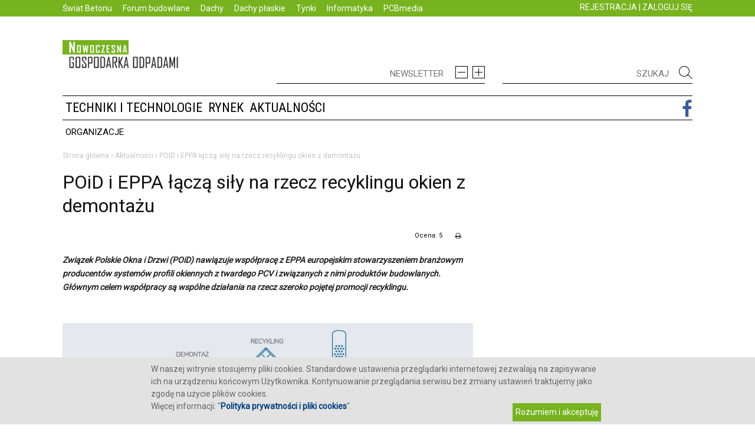

--- FILE ---
content_type: text/html; charset=utf-8
request_url: http://e-gospodarkaodpadami.pl/aktualnosci/poid-i-eppa-lacza-sily-na-rzecz-recyklingu-okien-z-demontazu
body_size: 15073
content:
<!DOCTYPE html>
<!--[if IE 8]>    <html class="ie8" lang="pl"> <![endif]-->
<!--[if IE 9]>    <html class="ie9" lang="pl"> <![endif]-->
<!--[if gt IE 8]><!-->
<html class=" td-md-is-firefox js_active  vc_desktop  vc_transform " prefix="og: http://ogp.me/ns#" lang="pl-PL">
    <!--<![endif]-->
    <head>
        <title>NOWOCZESNA GOSPODARKA ODPADAMI - gromadzenie, przetwarzanie i utylizacja odpadów, sprzęt i maszyny gospodarki komunalnej, składowiska odpadów</title>
        <base href="http://e-gospodarkaodpadami.pl/">
        <meta charset="UTF-8">
        

        <meta http-equiv="Content-Type" content="text/html; charset=UTF-8">
        <meta name="viewport" content="width=device-width, initial-scale=1.0">
        <meta name="description" content="E-gospodarkaodpadami.pl - maszyny, sprzęt, śmieciarki, kubły na śmieci, składowiska odpadów, wysypiska śmieci, normy i przepisy">
        <meta name="keywords" content="śmieci, odpady, gospodarka komunalna, śmieciarki, kubły na śmieci, ustawa śmieciowa">
        <link rel="canonical" href="http://e-gospodarkaodpadami.pl/">
        <link rel="stylesheet" id="bbp-default-css" href="css/bbpress.css" type="text/css" media="screen">
        <link rel="stylesheet" id="js_composer_front-css" href="css/js_composer.css" type="text/css" media="all">
        <link rel="stylesheet" id="google_font_open_sans-css" href="css/css.css" type="text/css" media="all">
        <link rel="stylesheet" id="td-theme-css" href="css/style.css" type="text/css" media="all">
        <link rel="stylesheet" id="td-theme-css" href="css/ntln.css" type="text/css" media="all">
<!--        <link rel="stylesheet" id="td-theme-css" href="css/weather-icons.min.css" type="text/css" media="all">
        <link rel="stylesheet" id="td-theme-css" href="css/weather-icons-wind.min.css" type="text/css" media="all">

-->
                <link href="https://fonts.googleapis.com/css?family=Roboto" rel="stylesheet">
        <link href="https://fonts.googleapis.com/css?family=Roboto+Condensed" rel="stylesheet">
        
        <style>
            body{
                font-family: 'Roboto', sans-serif;
            }

            .robotoC *{
                font-family: 'Roboto Condensed', sans-serif !important;
            }
        </style>
        
                <link rel="shortlink" href="http://e-gospodarkaodpadami.pl/">
                        <meta property="og:image" content="http://e-gospodarkaodpadami.pl/imgs_upload2/aktualnosci/9wrzesien2021/EPPA.jpeg" />
        <meta property="og:url" content="http://e-gospodarkaodpadami.pl/aktualnosci/poid-i-eppa-lacza-sily-na-rzecz-recyklingu-okien-z-demontazu" />
        <meta property="og:type" content="website" />
        <meta property="og:title" content="POiD i EPPA łączą siły na rzecz recyklingu okien z demontażu" />
        <meta property="og:description" content="Związek Polskie Okna i Drzwi (POiD) nawiązuje wsp&oacute;łpracę z EPPA europejskim stowarzyszeniem branżowym producent&oacute;w system&oacute;w profili okiennych z twardego PCV i związanych z nimi produkt&oacute;w budowlanych. Gł&oacute;wnym celem wsp&oacute;łpracy są wsp&oacute;lne działania na rzecz szeroko pojętej promocji recyklingu.

&nbsp;
" />

        <!--[if lt IE 9]><script src="http://html5shim.googlecode.com/svn/trunk/html5.js"></script><![endif]-->                
        <script>
            var td_is_safari = false;
                    var td_is_ios = false;
                    var td_is_windows_phone = false;
                    var ua = navigator.userAgent.toLowerCase();
                    var td_is_android = ua.indexOf('android') > - 1;
                    if (ua.indexOf('safari') != - 1){
            if (ua.indexOf('chrome') > - 1){
            } else{
            td_is_safari = true;
            }
            }
            if (navigator.userAgent.match(/(iPhone|iPod|iPad)/i)) {
            td_is_ios = true;
            }
            if (navigator.userAgent.match(/Windows Phone/i)) {
            td_is_windows_phone = true;
            }
            if (td_is_ios || td_is_safari || td_is_windows_phone || td_is_android) {
            if (top.location != location) {
            top.location.replace('http://e-gospodarkaodpadami.pl/');
            }
            }
            var tdBlocksArray = []; //here we store all the items for the current page
                    //td_block class - each ajax block uses a object of this class for requests
                            function tdBlock() {
                            this.id = '';
                                    this.block_type = 1; //block type id (1-234 etc)
                                    this.atts = '';
                                    this.td_column_number = '';
                                    this.td_current_page = 1; //
                                    this.post_count = 0; //from wp
                                    this.found_posts = 0; //from wp
                                    this.max_num_pages = 0; //from wp
                                    this.td_filter_value = ''; //current live filter value
                                    this.is_ajax_running = false;
                                    this.td_user_action = ''; // load more or infinite loader (used by the animation)
                                    this.header_color = '';
                                    this.ajax_pagination_infinite_stop = ''; //show load more at page x
                            }
                    // td_js_generator - mini detector
                    (function(){
                    var htmlTag = document.getElementsByTagName("html")[0];
                            if (navigator.userAgent.indexOf("MSIE 10.0") > - 1) {
                    htmlTag.className += ' ie10';
                    }
                    if (!!navigator.userAgent.match(/Trident.*rv\:11\./)) {
                    htmlTag.className += ' ie11';
                    }
                    if (/(iPad|iPhone|iPod)/g.test(navigator.userAgent)) {
                    htmlTag.className += ' td-md-is-ios';
                    }
                    var user_agent = navigator.userAgent.toLowerCase();
                            if (user_agent.indexOf("android") > - 1) {
                    htmlTag.className += ' td-md-is-android';
                    }
                    if ( - 1 !== navigator.userAgent.indexOf('Mac OS X')) {
                    htmlTag.className += ' td-md-is-os-x';
                    }
                    if (/chrom(e|ium)/.test(navigator.userAgent.toLowerCase())) {
                    htmlTag.className += ' td-md-is-chrome';
                    }
                    if ( - 1 !== navigator.userAgent.indexOf('Firefox')) {
                    htmlTag.className += ' td-md-is-firefox';
                    }
                    if ( - 1 !== navigator.userAgent.indexOf('Safari') && - 1 === navigator.userAgent.indexOf('Chrome')) {
                    htmlTag.className += ' td-md-is-safari';
                    }
                    })();
                            var tdLocalCache = {};
                            (function () {
                            "use strict";
                                    tdLocalCache = {
                                    data: {},
                                            remove: function (resource_id) {
                                            delete tdLocalCache.data[resource_id];
                                            },
                                            exist: function (resource_id) {
                                            return tdLocalCache.data.hasOwnProperty(resource_id) && tdLocalCache.data[resource_id] !== null;
                                            },
                                            get: function (resource_id) {
                                            return tdLocalCache.data[resource_id];
                                            },
                                            set: function (resource_id, cachedData) {
                                            tdLocalCache.remove(resource_id);
                                                    tdLocalCache.data[resource_id] = cachedData;
                                            }
                                    };
                            })();
                            var tds_smooth_scroll = true;
                            var td_viewport_interval_list = [{"limit_bottom":767, "sidebar_width":228}, {"limit_bottom":1018, "sidebar_width":300}, {"limit_bottom":1140, "sidebar_width":324}];
                            var td_animation_stack_effect = "type0";
                            var tds_animation_stack = true;
                            var td_animation_stack_specific_selectors = ".entry-thumb, img";
                            var td_animation_stack_general_selectors = ".td-animation-stack img, .post img";
                            var td_ajax_url = "http://e-gospodarkaodpadami.pl/ajax.php";
                            var td_get_template_directory_uri = "";
                            var tds_snap_menu = "smart_snap_always";
                            var tds_logo_on_sticky = "show_header_logo";
                            var tds_header_style = "";
                            var td_please_wait = "Proszę czekać...";
                            var td_email_user_pass_incorrect = "User or password incorrect!";
                            var td_email_user_incorrect = "Email or username incorrect!";
                            var td_email_incorrect = "Niepoprawny adres email!";
                            var tds_more_articles_on_post_enable = "";
                            var tds_more_articles_on_post_time_to_wait = "";
                            var tds_more_articles_on_post_pages_distance_from_top = 0;
                            var tds_theme_color_site_wide = "#4db2ec";
                            var tds_smart_sidebar = "enabled";
                            var tdThemeName = "Newspaper";
                            var td_magnific_popup_translation_tPrev = "Previous (Left arrow key)";
                            var td_magnific_popup_translation_tNext = "Next (Right arrow key)";
                            var td_magnific_popup_translation_tCounter = "%curr% of %total%";
                            var td_magnific_popup_translation_ajax_tError = "The content from %url% could not be loaded.";
                            var td_magnific_popup_translation_image_tError = "The image #%curr% could not be loaded.";
                            var td_ad_background_click_link = "";
                            var td_ad_background_click_target = "";</script>         

        <script type="text/javascript" src="js/jquery.js"></script>
        <script type="text/javascript" src="js/editor.js"></script>
        <script type="text/javascript" src="js/jquery_002.js"></script>
        <script type="text/javascript" src="js/scripts.js"></script>

        <script type="text/javascript" src="js/advajax.js"></script>
        <script type="text/javascript" src="js/ntln.js"></script>
        <script type="text/javascript" src="js/centerImage.js"></script>

        <script type="text/javascript" src="js/comment-reply.js"></script>
        <script type="text/javascript" src="js/js_composer_front.js"></script>

        <link href="js/video-js.css" rel="stylesheet">
        <script type="text/javascript" src="http://vjs.zencdn.net/ie8/1.1.0/videojs-ie8.min.js"></script>
        <script type="text/javascript" src="js/video.js"></script>
        <link href="dist/skin/blue.monday/css/jplayer.blue.monday.min.css" rel="stylesheet" type="text/css" />
        <script type="text/javascript" src="js/jquery.jplayer.min.js"></script>

        <script type="text/javascript" src="js/geolocator.min.js"></script>
        <script type="text/javascript" src="js/weatherIcons.js"></script>

        <link rel='stylesheet' id='font-awesome-css'  href='/css/font-awesome.css' type='text/css' media='all' />

    </head>
    <body class="single-post home page page-id-13 page-template page-template-page-pagebuilder-latest page-template-page-pagebuilder-latest-php homepage wpb-js-composer js-comp-ver-4.6.2 vc_responsive td-animation-stack-type0 td-full-layout td-js-loaded" itemscope="itemscope" itemtype="http://schema.org/WebPage">
         <div id="cookie_info" style="background: #e2e2e2; overflow: hidden; display:none; width:  100%; bottom:0; position:fixed; z-index:1000;">
  <div style="color: #666666; font: 11px; margin: 10px auto; position: relative; text-align: left; width: 60%;">
   W naszej witrynie stosujemy pliki cookies. Standardowe ustawienia przeglądarki internetowej zezwalają na zapisywanie ich na urządzeniu końcowym Użytkownika. Kontynuowanie przeglądania serwisu bez zmiany ustawień traktujemy jako zgodę na użycie plików cookies.
     <br />Więcej informacji: "<a href="/dynamic/politykacookies"><b>Polityka prywatności i pliki cookies</b></a>".
     <span style="cursor:pointer; display:block; float:right; padding:5px; background: #77b31f; color:white; margin:5px;" onclick="zamknijCookieInfo()">Rozumiem i akceptuję</span>

  </div>
</div>
          
    <style> 
        #td-mobile-nav {     height: 1px;     overflow: hidden; } 
        #td-mobile-nav {      height: auto;     left: -1%;     padding: 0;     position: absolute;     top: 0;     transform: translate3d(-99%, 0px, 0px);     transition: transform 0.5s cubic-bezier(0.79, 0.14, 0.15, 0.86) 0s;     width: 100%;     z-index: 9999; }
        .td-menu-mob-open-menu #td-mobile-nav {     height: auto;     left: 0;     overflow: auto;     transform: translate3d(0px, 0px, 0px); }
        .td-menu-background {     background-position: center top;     background-repeat: no-repeat;     background-size: cover;     display: block;     height: 113%;     position: fixed;     transform: translate3d(-100%, 0px, 0px);     visibility: hidden;     width: 100%;     z-index: 9999; }
        .td-menu-mob-open-menu .td-menu-background {     transform: translate3d(0px, 0px, 0px); }
        .td-menu-mob-open-menu .td-menu-background{visibility:visible;}
        .td-mobile-main-menu li a{color:white !important;}

        .td-mobile-main-menu li:hover a{background-color:black !important;}

        #td-mobile-nav a {color:white !important;}   

    </style> 
    <div class="td-menu-background">
    </div>
    <div id="td-mobile-nav" style="min-height: 925px;">
        <div class="td-mobile-container">
            <div class="td-menu-socials-wrap">    
                <div class="td-mobile-close">
                    <a href="#">
                        <div class="td-main-menu-logo">                                                                                
                            <img class="td-retina-data td-retina-version" src="http://e-gospodarkaodpadami.pl/img/logo.jpg" alt="dachy - spadziste i plaskie, aktualnosci, branza dekarska, technika">

                        </div>
                        <i class="td-icon-close-mobile"></i></a>
                </div>
            </div>    
            <div class="td-mobile-content">
                <div class="menu-main-menu-container">
                    <ul class="td-mobile-main-menu" id="menu-main-menu">          

                                                                     
                            <li class="menu-item menu-item-type-post_type menu-item-object-page current-menu-item page_item page-item-13 current_page_item menu-item-first menu-item-29" id="menu-item-29">                                             
                                <a class="" href="http://e-gospodarkaodpadami.pl/techniki-i-technologie">Techniki i technologie</a>                                                                                             
                            </li>
                                                                     
                            <li class="menu-item menu-item-type-post_type menu-item-object-page current-menu-item page_item page-item-13 current_page_item menu-item-first menu-item-30" id="menu-item-30">                                             
                                <a class="" href="http://e-gospodarkaodpadami.pl/rynek">Rynek</a>                                                                                             
                            </li>
                                                                     
                            <li class="menu-item menu-item-type-post_type menu-item-object-page current-menu-item page_item page-item-13 current_page_item menu-item-first menu-item-28" id="menu-item-28">                                             
                                <a class="" href="http://e-gospodarkaodpadami.pl/aktualnosci">Aktualności</a>                                                                                             
                            </li>
                        
                                                    <li class="menu-item menu-item-type-post_type menu-item-object-page current-menu-item page_item page-item-13 current_page_item menu-item-first menu-item-28" id="menu-item-28">                                             
                                <a href="http://e-gospodarkaodpadami.pl/rejestracja">REJESTRACJA</a>
                            </li>
                            <li class="menu-item menu-item-type-post_type menu-item-object-page current-menu-item page_item page-item-13 current_page_item menu-item-first menu-item-28" id="menu-item-28">                                             
                                <a href="http://e-gospodarkaodpadami.pl/logowanie"  onClick="$('#logowanie').fadeIn();
                                    return false;">ZALOGUJ SIĘ</a>
                            </li>
                        

                    </ul>
                </div> 
            </div>
        </div>

    </div>


        <div style="display:none; position:absolute; overflow: hidden;" id="logowanie">
            <div class="mfp-bg mpf-td-login-effect mfp-ready" ></div>
            <div class="mfp-wrap mfp-close-btn-in mfp-auto-cursor mpf-td-login-effect mfp-ready" tabindex="-1" style="overflow-x: hidden; overflow-y: hidden;" ><div class="mfp-container ">
                    <div class="mfp-content">
                        <div class="white-popup-block mfp-with-anim" id="login-form">
                            <ul class="td-login-tabs">
                                <li><a class="td_login_tab_focus" id="login-link">ZALOGUJ SIĘ</a></li>
                            </ul>
                            <form method="POST">
                                <div class="td-login-wrap">
                                    <div class="td_display_err" id="AXstatusfield" style="display: none;"></div>
                                    <div class="" id="td-login-div">
                                        <div class="td-login-panel-title">Witamy! Zaloguj się do swojego konta</div>
                                        <input type="text" required="" value="" placeholder="adres email" id="login_email" name="login_email" class="td-login-input">
                                        <input type="password" required="" placeholder="hasło" value="" id="login_pass" name="login_pass" class="td-login-input">
                                        <input type="button" value="Zaloguj" class="wpb_button btn td-login-button" id="loginAction" name="login_button">
                                        <div class="td-login-info-text"><a id="forgot-pass-link" href="#">Zapomniałeś hasła?</a></div>
                                        <div class="td-login-info-text"><a id="" href="/rejestracja">Nie masz konta? Zarejestruj się.</a></div>
                                    </div>
                                    <div class="td-dispaly-none" id="td-forgot-pass-div">
                                        <div class="td-login-panel-title">Odzyskaj hasło</div>
                                        <input type="text" required="" value="" placeholder="adres email" id="forgot_email" name="forgot_email" class="td-login-input">
                                        <input type="button" value="Wyślij mi hasło" class="wpb_button btn td-login-button" id="forgot_button" name="forgot_button">
                                    </div>
                                </div>
                            </form>
                        </div>

                        <button class="mfp-close" type="button" title="Close (Esc)" onClick="$('#logowanie').fadeOut();">×</button>
                    </div>
                </div>
            </div>
        </div>

        <div class="td-scroll-up">
            <i class="fa fa-angle-up" style="color: white; font-size: 35px; margin-left:8px; "></i>
        </div>
        <div id="td-outer-wrap">
            <div class="td-transition-content-and-menu td-content-wrap">
                <div class="td-header-wrap td-header-style-1">
                    <div class="td-header-top-menu-full">
                        <div class="td-container td-header-row td-header-top-menu">
                            <div class="top-bar-style-1">
                                <div class="td-header-sp-top-menu">
                                                                            <a href="http://www.swiatbetonu.pl" >Świat Betonu</a>
                                                                            <a href="http://www.forum-budowlane.pl" >Forum budowlane</a>
                                                                            <a href="http://www.dachy.info.pl/" >Dachy</a>
                                                                            <a href="http://www.dachyplaskie.info.pl" >Dachy płaskie</a>
                                                                            <a href="http://www.tynki.info.pl" >Tynki</a>
                                                                            <a href="http://www.iwb.com.pl" >Informatyka</a>
                                                                            <a href="http://www.pcbmedia.pl" >PCBmedia</a>
                                    
                                </div>

                                <div class="td-header-sp-top-widget">

                                                                                <a href="http://e-gospodarkaodpadami.pl/rejestracja">REJESTRACJA</a> |
                                         <a href="http://e-gospodarkaodpadami.pl/logowanie"  onClick="$('#logowanie').fadeIn(); return false;">ZALOGUJ SIĘ</a>

                                        
                                </div>

                            </div>
                        </div>
                    </div>
                                        <div class="td-banner-wrap-full td-logo-wrap-full">
                        <div class="td-container td-header-row td-header-header">
                            <div class="td-header-sp-logo">
                                <a itemprop="url" href="http://e-gospodarkaodpadami.pl/">
                                    <img class="td-retina-data" src="grafika/logo.jpg" alt="Informacje dla dekarza, cieśli, blacharza, architekta, projektanta, konserwatora i inwestora. Błędy, usterki, wilgoć i zacieki. Budowa, remonty i naprawy. Dachy płaskie, zielone i skośne. Dachówki, blachodachówki, łupek, gont, folie, papy, blachy. Konstrukcje, materiały, wykonawstwo. Więźba dachowa, drewno i prefabrykaty. Kominy i obróbki. Okna dachowe. Narzędzia i urządzenia. Izolacje i wentylacja." style="width:60%">                                </a>
                            </div>
                            <div class="td-header-sp-recs">
                                <div id="topnese43">
                                    <form name="newsletter_form">
                                    <span id="newsletter_msg"></span>
                                    <input type="text" name="news" id="newsletter_email" placeholder="NEWSLETTER">
                                    <div style="float:right; margin-top:-30px">
                                        <a href="" id="newsletter_reject" style="margin-right: 5px;"><img alt="Informacje dla dekarza, cieśli, blacharza, architekta, projektanta, konserwatora i inwestora. Błędy, usterki, wilgoć i zacieki. Budowa, remonty i naprawy. Dachy płaskie, zielone i skośne. Dachówki, blachodachówki, łupek, gont, folie, papy, blachy. Konstrukcje, materiały, wykonawstwo. Więźba dachowa, drewno i prefabrykaty. Kominy i obróbki. Okna dachowe. Narzędzia i urządzenia. Izolacje i wentylacja." src="img/nminus.jpg"></a>
                                        <a href="" id="newsletter_submit" ><img alt="Informacje dla dekarza, cieśli, blacharza, architekta, projektanta, konserwatora i inwestora. Błędy, usterki, wilgoć i zacieki. Budowa, remonty i naprawy. Dachy płaskie, zielone i skośne. Dachówki, blachodachówki, łupek, gont, folie, papy, blachy. Konstrukcje, materiały, wykonawstwo. Więźba dachowa, drewno i prefabrykaty. Kominy i obróbki. Okna dachowe. Narzędzia i urządzenia. Izolacje i wentylacja." src="img/nplus.jpg"></a>
                                    </div>
                                    </form>
                                </div>
                                <div class="td-header-rec-wrap" style="float:right; width:50%">

                                    <div id="topnese434">
                                    <input type="text" name="news" id="searchTop" placeholder="SZUKAJ">
                                    <div style="float:right; margin-top:-30px">
                                        <a href="#" onClick="location.href='/szukaj/?search='+$('#searchTop').val(); return false;" style=""><img alt="Informacje dla dekarza, cieśli, blacharza, architekta, projektanta, konserwatora i inwestora. Błędy, usterki, wilgoć i zacieki. Budowa, remonty i naprawy. Dachy płaskie, zielone i skośne. Dachówki, blachodachówki, łupek, gont, folie, papy, blachy. Konstrukcje, materiały, wykonawstwo. Więźba dachowa, drewno i prefabrykaty. Kominy i obróbki. Okna dachowe. Narzędzia i urządzenia. Izolacje i wentylacja." src="img/tszukaj.jpg"></a>
                                    </div>
                                </div>

                                    <div class="td-a-rec td-a-rec-id-header ">
                                        <div class="td-visible-desktop" style="float:right; width: 100%; padding-left: 20px">
                                            <div id="imieniny">

                                                <div style="position:relative;top:-15px;text-align:left;line-height: 100%; font-size:11px; margin-left:11px;">
                                                    <span class="lli"></span>

                                                </div>
                                            </div>

                                            


                                            <script>
  (function() {
    var cx = '577d7a04a87ca9158';
    var gcse = document.createElement('script');
    gcse.type = 'text/javascript';
    gcse.async = true;
    gcse.src = 'https://cse.google.com/cse.js?cx=' + cx;
    var s = document.getElementsByTagName('script')[0];
    s.parentNode.insertBefore(gcse, s);
  })();


  $(document).ready(function(){

      $('#gsc-i-id1').attr('placeholder','SZUKAJ');
  });

                                                           </script>

                                            

                                                                                        <gcse:searchbox-only resultsUrl="http://e-gospodarkaodpadami.pl/szukaj/" newWindow="false" enableOrderBy="false" queryParameterName="search"></gcse:searchbox>
                                                
                                        </div>
                                    </div>
                                </div>
                            </div>
                        </div>

                    </div>
                    <div style="height: 48px;" class="td-header-menu-wrap-full">
                        <div class="td-header-menu-wrap td-header-gradient-top" >
                            <div class="td-container td-header-row td-header-main-menu">
                                <div id="td-header-menu" role="navigation" itemscope="itemscope" itemtype="http://schema.org/SiteNavigationElement">
                                    <div id="td-top-mobile-toggle">
                                        <a href="#">
                                            <i class="fa fa-bars"></i></a>
                                    </div>
                                    <div class="td-main-menu-logo">
                                        <a itemprop="url" class="td-mobile-logo td-sticky-header" href="http://e-gospodarkaodpadami.pl/">
                                            <img class="td-retina-data"  src="http://e-gospodarkaodpadami.pl/grafika/logo.jpg" alt="Informacje dla dekarza, cieśli, blacharza, architekta, projektanta, konserwatora i inwestora. Błędy, usterki, wilgoć i zacieki. Budowa, remonty i naprawy. Dachy płaskie, zielone i skośne. Dachówki, blachodachówki, łupek, gont, folie, papy, blachy. Konstrukcje, materiały, wykonawstwo. Więźba dachowa, drewno i prefabrykaty. Kominy i obróbki. Okna dachowe. Narzędzia i urządzenia. Izolacje i wentylacja.">                                        </a>

                                        <a itemprop="url" class="td-header-logo td-sticky-header" href="http://e-gospodarkaodpadami.pl/">
                                            <img class="td-retina-data" src="http://e-gospodarkaodpadami.pl/grafika/logo.jpg" alt="Informacje dla dekarza, cieśli, blacharza, architekta, projektanta, konserwatora i inwestora. Błędy, usterki, wilgoć i zacieki. Budowa, remonty i naprawy. Dachy płaskie, zielone i skośne. Dachówki, blachodachówki, łupek, gont, folie, papy, blachy. Konstrukcje, materiały, wykonawstwo. Więźba dachowa, drewno i prefabrykaty. Kominy i obróbki. Okna dachowe. Narzędzia i urządzenia. Izolacje i wentylacja.">                                        </a>

                                    </div>
                                    <div class="menu-main-menu-container">
                                        <ul id="menu-main-menu-1" class="sf-menu sf-js-enabled ">

<!--                                             <li class="menu-item menu-item-type-taxonomy menu-item-object-category td-menu-item td-mega-menu menu-item-308 robotoC">
                                                <a class="" href="http://e-gospodarkaodpadami.pl/sklep" style="padding-left: 0px">księgarnia</a>
                                            </li> -->


                                                                                                                                    <li class="menu-item menu-item-type-taxonomy menu-item-object-category td-menu-item td-mega-menu menu-item-308 robotoC">
                                                                                                <a class="" href="http://e-gospodarkaodpadami.pl/techniki-i-technologie">Techniki i technologie</a>
                                                
                                            </li>
                                                                                                                                                                                <li class="menu-item menu-item-type-taxonomy menu-item-object-category td-menu-item td-mega-menu menu-item-308 robotoC">
                                                                                                <a class="" href="http://e-gospodarkaodpadami.pl/rynek">Rynek</a>
                                                
                                            </li>
                                                                                                                                                                                <li class="menu-item menu-item-type-taxonomy menu-item-object-category td-menu-item td-mega-menu menu-item-308 robotoC">
                                                                                                <a class="" href="http://e-gospodarkaodpadami.pl/aktualnosci">Aktualności</a>
                                                
                                            </li>
                                                                                        
                                            <li class="menu-item menu-item-type-taxonomy menu-item-object-category td-menu-item td-mega-menu menu-item-293 itvmenu">

                                                <a class="sf-with-ul" href="https://www.facebook.com/redakcjaDachy" target="_blank">
                                                    <i class="fa fa-facebook" aria-hidden="true"></i>
                                                </a>


                                            </li>




                                        </ul>
                                    </div>
                                </div>

                                <div style="height:50px;">
                                <ul id="submenu" class="sf-menu sf-js-enabled">
                                                                    <li class="menu-item menu-item-type-taxonomy menu-item-object-category td-menu-item td-mega-menu menu-item-308">
                                        <a class="" href="/organizacje/">Organizacje</a>
                                    </li>
                                                                                                                                                                                                                                                                                                                                  </ul>
                            </div>
                            </div>



                        </div>
                    </div>
                </div>
                <div class="td-main-content-wrap td-main-page-wrap" style="">
                    <div class="td-container">

                                                <div class="td-crumb-container"><div class="entry-crumbs">
                                <span itemtype="http://e-gospodarkaodpadami.pl/" itemscope="">
                                    <a href="http://e-gospodarkaodpadami.pl/" itemprop="url" class="entry-crumb" title="">
                                        <span itemprop="title">Strona główna</span></a>
                                </span>

                                                                <i class="fa fa-angle-right" aria-hidden="true"></i>
                                <span itemtype="http://e-gospodarkaodpadami.pl/aktualnosci/" itemscope="">
                                    <a href="http://e-gospodarkaodpadami.pl/aktualnosci/" itemprop="url" class="entry-crumb" title="Aktualności">
                                        <span itemprop="title">Aktualności</span>
                                    </a>
                                </span>
                                                                <i class="fa fa-angle-right" aria-hidden="true"></i>
                                <span itemtype="http://e-gospodarkaodpadami.pl/aktualnosci/poid-i-eppa-lacza-sily-na-rzecz-recyklingu-okien-z-demontazu/" itemscope="">
                                    <a href="http://e-gospodarkaodpadami.pl/aktualnosci/poid-i-eppa-lacza-sily-na-rzecz-recyklingu-okien-z-demontazu/" itemprop="url" class="entry-crumb" title="POiD i EPPA łączą siły na rzecz recyklingu okien z demontażu">
                                        <span itemprop="title">POiD i EPPA łączą siły na rzecz recyklingu okien z demontażu</span>
                                    </a>
                                </span>
                                

                            </div>
                        </div>
                        
                        

                        

                        <div class="vc_row wpb_row td-pb-row td-ss-row">

                            <div class="wpb_column vc_column_container td-pb-span8" id="icontent">

                                
<div class="td-ss-main-content">
  <div class="clearfix">
  </div>
  <article itemtype="http://schema.org/Article" itemscope="">
    <div class="td-post-header">
	
      <header class="td-post-title">
        <h1 class="entry-title">POiD i EPPA łączą siły na rzecz recyklingu okien z demontażu</h1>
        <div class="td-module-meta-info">
          
                            
                    
          
		                        
                      
                      
		                    
                  <div class="td-post-comments" style="margin:0px 20px 0px 0px">
			  <a href="javascript:print();"><i class="fa fa-print" aria-hidden="true"></i></a>
                        </div>
                  
		            <div class="td-post-views" style="line-height: 15px">            
              Ocena: 5
          </div>
		                    
                  

                  
                  
          <div class="td-post-views">
            <i class="td-icon-views"></i>
            <span class="td-nr-views-225">2869
            </span>
          </div>
            		          </div>
      </header>
    </div>
    
        
        
        
        
    <div class="td-post-content">
      
        <div class="postpost355">
        <p><em><strong>Związek Polskie Okna i Drzwi (POiD) nawiązuje wsp&oacute;łpracę z EPPA europejskim stowarzyszeniem branżowym producent&oacute;w system&oacute;w profili okiennych z twardego PCV i związanych z nimi produkt&oacute;w budowlanych. Gł&oacute;wnym celem wsp&oacute;łpracy są wsp&oacute;lne działania na rzecz szeroko pojętej promocji recyklingu.</strong></em></p>

<p>&nbsp;</p>

        </div>
          
        <div style=";margin-bottom:10px;"><img src="imgs_upload2/aktualnosci/9wrzesien2021/EPPA.jpeg" style="margin: auto;" /></div>
        
            
           
              
          <p>&nbsp;</p>

<p>ala renowacji to kluczowa inicjatywa dla branży stolarki okiennej. Stanowi ona element strategii Europejskiego Zielonego Ładu, kt&oacute;rej nadrzędnym celem jest osiągnięcie neutralności klimatycznej do 2050 roku. Wymiana stolarki okiennej jest istotnym elementem renowacji energetycznej budynk&oacute;w. Dzięki wymianie okien można z zaoszczędzić ponad 15% całkowitego zapotrzebowania na ogrzewanie istniejących europejskich zasob&oacute;w budowlanych. W ciągu najbliższych lat liczba starych okien, przeznaczonych do wymiany wzrośnie, a fala renowacji ma zachęcać do ich demontażu. Wiąże się to z powstaniem odpad&oacute;w budowlanych. Aby zachować ciągłość obiegu zamkniętego i aby nie dopuścić ani do utraty surowca ani do składowania okien na wysypisku, powstała inicjatywa opracowania strategii recyklingowej, tak, by okna te zostały poddane recyklingowi i ponownie wprowadzone do nowych okien.&nbsp; Działania takie podjęło Europejskie Stowarzyszenie Dostawc&oacute;w System&oacute;w Okiennych z PCV EPPA, z siedzibą w Brukseli i wdrożone do oddział&oacute;w europejskich, w tym do EPPA Polska. Do inicjatywy dołączył r&oacute;wnież Związek POiD, zrzeszający producent&oacute;w, dostawc&oacute;w i dystrybutor&oacute;w stolarki otworowej.<br />
&nbsp;<br />
Obie organizacje podpisały list intencyjny, w kt&oacute;rym deklarują m.in. transfer interdyscyplinarnej wiedzy w zakresie recyklingu PCV pochodzenia okiennego, wsp&oacute;lny wkład w ochronę środowiska poprzez szerzenie wiedzy na temat recyklingu, promowanie recyklingu stolarki jako elementu gospodarki obiegu zamkniętego oraz wsparcie merytoryczne program&oacute;w społecznych, realizowanych w ramach działalności organizacji.</p>

<p><br />
<strong>Recykling okien z demontażu</strong><br />
W tym roku Polska dołącza do wyjątkowego grona Państw prowadzących ekonomię zr&oacute;wnoważonego rozwoju w zakresie gospodarowania odpadami PCV pochodzenia okiennego i drzwiowego. Obecnie w całej Europie zainstalowanych jest około 650 milion&oacute;w okien PCV, a każdego dnia w UE przy wymianie okien powstaje ponad 2000 ton odpadu PCV pochodzącego z demontażu stolarki okiennej i drzwiowej. PCV jest trwałym tworzywem, kt&oacute;ry dzięki swojemu składowi chemicznemu oraz właściwościom pozwalającym na ponowny recykling może być użyty co najmniej 7 razy w celu produkcji kolejnych okien. Dlatego tak istotne jest tworzenie zapleczy do odzyskiwania surowc&oacute;w. Projekt zainicjowany przez EPPA, ma za zadanie wsparcie branży okiennej na płaszczyźnie odbioru i recyklingu starej stolarki otworowej pochodzącej z demontażu. Planowane są działania w celu aktywowania punkt&oacute;w zbi&oacute;rki okien, żaluzji i drzwi w całej Polsce, aby w następnej kolejności wykorzystać je do wytworzenia regranulat&oacute;w PCV i do ponownego wykorzystania. Ważnym elementem tego projektu będą wsp&oacute;lne działania organizacji w celu uzyskania dofinansowania do koszt&oacute;w recyklingu okien, w ramach programu &bdquo;Czyste Powietrze&rdquo;.</p>

<p>&nbsp;</p>

<p><img alt="" src="/imgs_upload2/aktualnosci/9wrzesien2021/recykling okien.jpeg" style="height:280px; width:576px" /></p>

<p>&nbsp;</p>

<p><strong>Budujesz dla pokoleń</strong><br />
Związek POiD łączy wsp&oacute;łpracę ze Stowarzyszeniem EPPA r&oacute;wnież w ramach programu społecznego Dobry Montaż. Kampania, nieprzerwanie od 7 lat promuje zasady fachowego montażu, kt&oacute;ry jest podstawą prawidłowego funkcjonowania wyrob&oacute;w stolarki otworowej. W 2020 roku projekt został zmodyfikowany pod kątem promocji programu Czyste Powietrze, w ramach kt&oacute;rego uzyskać można dofinansowanie na termomodernizacje budynku, w tym na wymianę starych, nieszczelnych okien, drzwi i bramy garażowej.&nbsp; Akcja realizowana pod hasłem &bdquo;Wymień stolarkę z dobrym montażem&rdquo;, dotarła do blisko 10 milion&oacute;w odbiorc&oacute;w. We wrześniu rusza nowa odsłona akcji, wzbogacona o aspekty poświęcone ekologii. Dobry Montaż staje się&nbsp; społeczno/ekologicznym projektem Dobry montaż - Budujesz dla pokoleń&rdquo;, kt&oacute;ry ma na celu podkreślanie wagi rozwiązań energooszczędnych i ich wpływie na minimalizacje CO2 do środowiska, ale także zwr&oacute;cenie uwagi na tematy związane z odzyskiwaniem surowc&oacute;w w myśl gospodarki w obiegu zamkniętym. Stowarzyszenie EPPA, posiadając wieloletnie doświadczenie, ekspercki potencjał i utrwaloną pozycje w zakresie inicjatyw recyklingu w Europie, będzie odgrywał w projekcie role Partnera Merytorycznego.</p>

<p>&nbsp;</p>

<p><em>Źr&oacute;dło: POiD</em></p>

<p>&nbsp;</p>

<p>&nbsp;</p>
           
                         
              
    </div>
	   
    
	
      <div class="td-post-sharing td-post-sharing-bottom td-with-like margin-bottom-15">
        <span class="td-post-share-title" style="margin-right: 10px;">PODZIEL SIĘ:
        </span>
        
                   
        <link rel="stylesheet" href="//cdnjs.cloudflare.com/ajax/libs/rateYo/2.0.1/jquery.rateyo.min.css">        
        <script src="//cdnjs.cloudflare.com/ajax/libs/rateYo/2.0.1/jquery.rateyo.min.js"></script>
        
        <div class="td-default-sharing"  style="width: 83%">
          <a onclick="window.open(this.href, 'mywin','left=50,top=50,width=600,height=350,toolbar=0'); return false;" href="http://www.facebook.com/sharer.php?u=http://e-gospodarkaodpadami.pl/aktualnosci/poid-i-eppa-lacza-sily-na-rzecz-recyklingu-okien-z-demontazu" class="td-social-sharing-buttons td-social-facebook">
            <i class="fa fa-facebook"></i>
            <div class="td-social-but-text">Facebook
            </div></a>
          <a href="https://twitter.com/intent/tweet?text=&amp;url=http://e-gospodarkaodpadami.pl/aktualnosci/poid-i-eppa-lacza-sily-na-rzecz-recyklingu-okien-z-demontazu" target="_blank" onclick="window.open(this.href, 'mywin','left=50,top=50,width=600,height=350,toolbar=0'); return false;" class="td-social-sharing-buttons td-social-twitter">
            <i class="fa fa-twitter"></i>
            <div class="td-social-but-text">Twitter
            </div></a>
          <a onclick="window.open(this.href, 'mywin','left=50,top=50,width=600,height=350,toolbar=0'); return false;" href="http://plus.google.com/share?url=http://e-gospodarkaodpadami.pl/aktualnosci/poid-i-eppa-lacza-sily-na-rzecz-recyklingu-okien-z-demontazu" class="td-social-sharing-buttons td-social-google">
            <i class="fa fa-google-plus"></i></a>
               
          <a class="td-social-sharing-buttons td-social-pinterest" href="http://pinterest.com/pin/create/button/?url=http://e-gospodarkaodpadami.pl/aktualnosci/poid-i-eppa-lacza-sily-na-rzecz-recyklingu-okien-z-demontazu&description=POiD i EPPA łączą siły na rzecz recyklingu okien z demontażu" onclick="window.open(this.href, 'mywin','left=50,top=50,width=600,height=350,toolbar=0'); return false;"><i class="fa fa-pinterest-p"></i></a>
          
          <div style="display: inline-block; margin-top: 1px; padding-top: 5px; height: 0px;   position: absolute; width: 0; margin-left:10px;">
          <iframe frameborder="0" style="border:none;overflow:hidden;width:105px;height:21px;background-color:transparent" src="http://www.facebook.com/plugins/like.php?href=http://e-gospodarkaodpadami.pl/aktualnosci/poid-i-eppa-lacza-sily-na-rzecz-recyklingu-okien-z-demontazu&amp;layout=button_count&amp;show_faces=false&amp;width=105&amp;action=like&amp;colorscheme=light&amp;height=21"></iframe>
          </div>
          
          <div id="ratignContainer" style="display:inline-block; margin-right: -20px;  float: right;">
            <span class="td-post-share-title" style="margin-right: 10px; display: inline-block; margin-top: 5px;">OCEŃ:</span><div id="rateYo"></div>
            <div id="ratingMsg" style="position:absolute;"></div>
          </div>
          
          
          <style>
            #rateYo{float:right; margin-top: 7px;}
            #ratingMsg{position: absolute; font-size: 13px; position: absolute;}
          </style>
          <script>
           $(function () {
            $("#rateYo").rateYo({
              starWidth: "15px",
              rating: 5,
            }).on("rateyo.set", function (e, data) {
 
                 $.ajax({
                  type: "POST",
                  url: 'http://e-gospodarkaodpadami.pl/ajax_operation.php',
                  data: { table: "content", article:405 , rating:data.rating, op:"rating" },
                  dataType: "json",
                  success: function(data){
                      if(data.status == true){
						  $("#ratingMsg").css("color", "green");
                          $("#ratingMsg").html("Dziękujemy twój głos został oddany");                    
                      }else{
						  $("#ratingMsg").css("color", "red");
                          $("#ratingMsg").html("Już oceniałeś ten artykuł");
                      }
                  }
                }); 
                  
              });           
          });
          </script>
          
              
        </div>	
	
	    <footer>    
      
            <br />
      <div class="td-post-source-tags">
        <ul class="td-tags td-post-small-box clearfix margin-bottom-15">
          <li>
          <span>TAGI
          </span>
          </li>
           
          <li>
          <a href="http://e-gospodarkaodpadami.pl/tag/recykling okien">recykling okien</a>
          </li>
                  </ul> 
      </div>
      
            
        
      </div> 

      <div class="author-box-wrap  margin-bottom-20">
   
    
  <div class="desc" style="margin-left:0px;">
    <div class="td-author-name vcard author">
      <span class="fn">
        <a href="http://e-gospodarkaodpadami.pl/autor/">Redakcja</a>
      </span>
    </div>
    <div class="td-author-url">
          </div>
    <div class="td-author-description">
     
    </div>
        <div class="clearfix">
    </div>
  </div>
</div> 

            
      
      <meta content="piątek, września 10, 2021" itemprop="datePublished">
      <meta content="piątek, września 10, 2021" itemprop="dateModified">
      <meta itemid="" itemtype="https://schema.org/WebPage" itemprop="mainEntityOfPage" itemscope="">
      <span itemtype="https://schema.org/Organization" itemscope="" itemprop="publisher" style="display:none">
        <span itemtype="https://schema.org/ImageObject" itemscope="" itemprop="logo" style="display:none">
          <meta content="http://e-gospodarkaodpadami.pl/img/logo_big.png" itemprop="url">
        </span>
        <meta content="dachy.info.pl" itemprop="name">
      </span>
      <meta content="POiD i EPPA łączą siły na rzecz recyklingu okien z demontażu" itemprop="headline ">
      <span itemtype="https://schema.org/ImageObject" itemscope="" itemprop="image" style="display:none">
        <meta content="http://e-gospodarkaodpadami.pl/img/logo_big.png" itemprop="url">
        <meta content="500" itemprop="width">
        <meta content="154" itemprop="height">
      </span> 
    </footer>
	  </article>

      

   
    <script>

        var block_td_uid_15_571418a188077 = new tdBlock();
        block_td_uid_15_571418a188077.id = "td_uid_15_571418a188077";
        block_td_uid_15_571418a188077.atts = '{"limit":3,"ajax_pagination":"next_prev","type":"many","live_filter":"cur_post_same_categories","td_ajax_filter_type":"td_custom_related","class":"td_uid_15_571418a188077_rand","td_column_number":3,"live_filter_cur_category_id":28,"live_filter_cur_post_author":"1","idz_table":"","related_id":"405"}';
        block_td_uid_15_571418a188077.td_column_number = "3";
        block_td_uid_15_571418a188077.block_type = "td_block_related_posts";
        block_td_uid_15_571418a188077.post_count = "3";
        block_td_uid_15_571418a188077.found_posts = "68";
        block_td_uid_15_571418a188077.header_color = "";        
        block_td_uid_15_571418a188077.ajax_pagination_infinite_stop = "";
        block_td_uid_15_571418a188077.max_num_pages = "23";
        block_td_uid_15_571418a188077.td_filter_value = "td_related_more_from_category";
        tdBlocksArray.push(block_td_uid_15_571418a188077);

    </script>


<div class="td_block_wrap td_block_related_posts td_uid_15_571418a188077_rand td_with_ajax_pagination td-pb-border-top">
    <h4 class="td-related-title">
        <a href="#" data-td_block_id="td_uid_15_571418a188077" data-td_filter_value="td_related_more_from_category" class="td-related-left td-cur-simple-item" id="td_uid_16_571418a1887aa">ZOBACZ PODOBNE</a>
        <a href="#" data-td_block_id="td_uid_15_571418a188077" data-td_filter_value="td_related_more_from_author" class="td-related-right" id="td_uid_17_571418a1887ef">WIĘCEJ TEGO AUTORA</a></h4>
    <div class="td_block_inner td_animated_xlong td_fadeInDown" id="td_uid_15_571418a188077" style="height: auto;">
        <div class="td-related-row">
     
        
       
      <div class="td-related-span4"> 
        <div class="td_module_related_posts td-animation-stack td_mod_related_posts"> 
          <div class="td-module-image"> 
            <div class="td-module-thumb">
              <a title="Ładowarki Komatsu na wysypiska i do recyklingu" rel="bookmark" style="display:block; overflow:hidden;" href="http://e-gospodarkaodpadami.pl/techniki-i-technologie/ladowarki-komatsu-na-wysypiska-i-do-recyklingu">
                <img width="218" height="150" title="Ładowarki Komatsu na wysypiska i do recyklingu" alt="" src="http://e-gospodarkaodpadami.pl/timthumb.php?src=imgs_upload/!photo/2013/01/07/1.jpg&w=624&h=575" class="entry-thumb td-animation-stack-type0-2"></a>
            </div> 
            <a class="td-post-category" >Techniki i technologie</a> 
          </div> 
          <div class="item-details"> 
            <h3 class="entry-title td-module-title">
              <a title="Ładowarki Komatsu na wysypiska i do recyklingu" rel="bookmark" href="http://e-gospodarkaodpadami.pl/techniki-i-technologie/ladowarki-komatsu-na-wysypiska-i-do-recyklingu">Ładowarki Komatsu na wysypiska i do recyklingu</a></h3> 
          </div> 
        </div> 
      </div> 
       
      <div class="td-related-span4"> 
        <div class="td_module_related_posts td-animation-stack td_mod_related_posts"> 
          <div class="td-module-image"> 
            <div class="td-module-thumb">
              <a title="Sprzymierzeniec efektywnego recyklingu odpadów" rel="bookmark" style="display:block; overflow:hidden;" href="http://e-gospodarkaodpadami.pl/techniki-i-technologie/sprzymierzeniec-efektywnego-recyklingu-odpadow">
                <img width="218" height="150" title="Sprzymierzeniec efektywnego recyklingu odpadów" alt="" src="http://e-gospodarkaodpadami.pl/timthumb.php?src=imgs_upload/!photo/2013/01/10/1.jpg&w=624&h=575" class="entry-thumb td-animation-stack-type0-2"></a>
            </div> 
            <a class="td-post-category" >Techniki i technologie</a> 
          </div> 
          <div class="item-details"> 
            <h3 class="entry-title td-module-title">
              <a title="Sprzymierzeniec efektywnego recyklingu odpadów" rel="bookmark" href="http://e-gospodarkaodpadami.pl/techniki-i-technologie/sprzymierzeniec-efektywnego-recyklingu-odpadow">Sprzymierzeniec efektywnego recyklingu odpadów</a></h3> 
          </div> 
        </div> 
      </div> 
       
      <div class="td-related-span4"> 
        <div class="td_module_related_posts td-animation-stack td_mod_related_posts"> 
          <div class="td-module-image"> 
            <div class="td-module-thumb">
              <a title="Ładowarki Dieci niezbędne w recyklingu" rel="bookmark" style="display:block; overflow:hidden;" href="http://e-gospodarkaodpadami.pl/techniki-i-technologie/ladowarki-dieci-niezbedne-w-recyklingu">
                <img width="218" height="150" title="Ładowarki Dieci niezbędne w recyklingu" alt="" src="http://e-gospodarkaodpadami.pl/timthumb.php?src=imgs_upload/!photo/2013/02/04/1.jpg&w=624&h=575" class="entry-thumb td-animation-stack-type0-2"></a>
            </div> 
            <a class="td-post-category" >Techniki i technologie</a> 
          </div> 
          <div class="item-details"> 
            <h3 class="entry-title td-module-title">
              <a title="Ładowarki Dieci niezbędne w recyklingu" rel="bookmark" href="http://e-gospodarkaodpadami.pl/techniki-i-technologie/ladowarki-dieci-niezbedne-w-recyklingu">Ładowarki Dieci niezbędne w recyklingu</a></h3> 
          </div> 
        </div> 
      </div> 
                
      <!-- ./td-related-span4 -->
    </div> 
    </div>
    <div class="td-next-prev-wrap margin-bottom-0">
        <a data-td_block_id="td_uid_15_571418a188077" id="prev-page-td_uid_15_571418a188077" class="td-ajax-prev-page ajax-page-disabled margin-bottom-0" href="#">
            <i class="td-icon-font td-icon-menu-left"></i></a>
        <a data-td_block_id="td_uid_15_571418a188077" id="next-page-td_uid_15_571418a188077" class="td-ajax-next-page margin-bottom-0" href="#">
            <i class="td-icon-font td-icon-menu-right"></i></a>
    </div>
</div>
    
  

<div class="comments" id="comments">
    <div class="td-comments-title-wrap ">
        <h4 class="block-title"><span>BRAK KOMENTARZY</span></h4>
    </div>
        <div class="comment-respond" id="respond">
        <p class="must-log-in">
            <a href="#login-form" data-effect="mpf-td-login-effect" class="td-login-modal-js">Zaloguj się, aby dodawać komentarze... </a>
        </p> 
    </div>
    <div class="comment-pagination">
    </div>
</div> 
   
  <div class="clearfix">
  </div>
</div><div class="wpb_wrapper main-ar-88276">     
  <div class="clearfix">     
  </div>                                                                            
  
                                                                  
                                                                                              
  
  
                                                                                                                                                                                                                                                                                                                                                                      
      
  <!-- ./block -->       
  <div class="clearfix">     
  </div>                                                                                                                                                    
</div>                                                                                                                                                                                                                                                    

                            </div>

                            <div class="wpb_column vc_column_container td-pb-span4 left-column-h65">
                                <div class="wpb_wrapper">
                                    <div class="clearfix">
                                    </div>

                                    

                                    <div class="clearfix">
                                    </div>
                                </div>
                            </div>
                        </div>

                    </div>

                    <!-- /.td-container -->
                    <!-- /.td-main-content-wrap -->
                </div>
                <!-- Footer -->

                <!-- Sub Footer -->
                <div class="td-sub-footer-container">
                    <div class="td-container">
                        <div class="td-pb-row">
                            <div class="td-pb-span4 td-sub-footer-menu">
                                <div class="menu-footer-menu-container">
                                    <ul id="menu-footer-menu" class="td-subfooter-menu">

                                        
                                    </ul>
                                </div>
                            </div>
                            <div class="td-pb-span8 td-sub-footer-menu">

                                <div class="menu-footer-menu-container">
                                    <ul id="menu-footer-menu" class="td-subfooter-menu" style="float:none;">
                                                                                <li id="menu-item-1" class="menu-item menu-item-type-custom menu-item-object-custom td-menu-item td-normal-menu menu-item-1">
                                            <a href="http://e-gospodarkaodpadami.pl/dynamic/onas">O nas</a>
                                        </li>
                                                                                <li id="menu-item-2" class="menu-item menu-item-type-custom menu-item-object-custom td-menu-item td-normal-menu menu-item-2">
                                            <a href="http://e-gospodarkaodpadami.pl/dynamic/rodo">Rodo</a>
                                        </li>
                                                                                <li id="menu-item-3" class="menu-item menu-item-type-custom menu-item-object-custom td-menu-item td-normal-menu menu-item-3">
                                            <a href="http://e-gospodarkaodpadami.pl/dynamic/politykacookies">Polityka cookies</a>
                                        </li>
                                                                                <li id="menu-item-4" class="menu-item menu-item-type-custom menu-item-object-custom td-menu-item td-normal-menu menu-item-4">
                                            <a href="http://e-gospodarkaodpadami.pl/dynamic/kontakt">Kontakt</a>
                                        </li>
                                                                            </ul>
                                </div>


                            </div>
                        </div>
                    </div>
                </div>
                <div class="td-footer-wrapper">


                    <div class="td-container">
                        <div class="td-pb-row">
                            <div class="td-pb-span6">
                                <aside class="footer-text-wrap" style="text-align:left;">

                                    Copyright Polskie Centrum Budownictwa Difin i Muller Sp. z o.o.<br />

                                </aside>
                            </div>
                            <div class="td-pb-span6">
                                <aside class="footer-text-wrap" style="text-align:right;">

                                    Design: EDIT wykonanie: <a href="http://www.ntln.pl" target="_blank" style="color:black">net-line warszawa</a>

                                </aside>
                            </div>

                        </div>
                    </div>

                </div>
            </div>
            <!--close content div-->
        </div>
        <!--close td-outer-wrap-->
        <script type="text/javascript" src="js/tagdiv_theme.js"></script>
        <link rel="stylesheet" id="google_font_roboto-css" href="css/css_002.css" type="text/css" media="all">
        <link rel="stylesheet" id="contact-form-7-css" href="css/styles.css" type="text/css" media="all">

        <!-- JS generated by theme -->           


        <script>
                                                    (function(){
                                                    var html_jquery_obj = jQuery('html');
                                                            if (html_jquery_obj.length && (html_jquery_obj.is('.ie8') || html_jquery_obj.is('.ie9'))) {
                                                    var path = 'http://dev2.ntln.pl/idziemy/wp-content/themes/011/style.css';
                                                            jQuery.get(path, function(data) {
                                                            var str_split_separator = '#td_css_split_separator';
                                                                    var arr_splits = data.split(str_split_separator);
                                                                    var arr_length = arr_splits.length;
                                                                    if (arr_length > 1) {
                                                            var dir_path = 'http://dev2.ntln.pl/idziemy/wp-content/themes/011';
                                                                    var splited_css = '';
                                                                    for (var i = 0; i < arr_length; i++) {
                                                            if (i > 0) {
                                                            arr_splits[i] = str_split_separator + ' ' + arr_splits[i];
                                                            }
                                                            //jQuery('head').append('<style>' + arr_splits[i] + '</style>');
                                                            var formated_str = arr_splits[i].replace(/\surl\(\'(?!data\:)/gi, function regex_function(str) {
                                                            return ' url(\'' + dir_path + '/' + str.replace(/url\(\'/gi, '').replace(/^\s+|\s+$/gm, '');
                                                            });
                                                                    splited_css += "<style>" + formated_str + "</style>";
                                                            }
                                                            var td_theme_css = jQuery('link#td-theme-css');
                                                                    if (td_theme_css.length) {
                                                            td_theme_css.after(splited_css);
                                                            }
                                                            }
                                                            });
                                                    }
                                                    })();
                                                    function setCookie(cname, cvalue, exdays = 360) {
                                                    var d = new Date();
                                                            d.setTime(d.getTime() + (exdays * 24 * 60 * 60 * 1000));
                                                            var expires = "expires=" + d.toUTCString();
                                                            document.cookie = cname + "=" + cvalue + ";" + expires + ";path=/";
                                                    }

                                            function getCookie(cname) {
                                            var name = cname + "=";
                                                    var ca = document.cookie.split(';');
                                                    for (var i = 0; i < ca.length; i++) {
                                            var c = ca[i];
                                                    while (c.charAt(0) == ' ') {
                                            c = c.substring(1);
                                            }
                                            if (c.indexOf(name) == 0) {
                                            return c.substring(name.length, c.length);
                                            }
                                            }
                                            return "";
                                            }

                                            function changeMobileView(change = true){

                                            var c = getCookie('windowViewMobile');
                                                    if (!c){
                                            setCookie('windowViewMobile', 'changeToDesktop');
                                                    c = 'changeToDesktop';
                                            }

                                            var b = $('#changeViewButtone');
                                                    if (c == 'changeToDesktop'){

                                            $('meta[name=\'viewport\']').attr('content', 'width=1300px');
                                                    setCookie('windowViewMobile', 'changeToMobile');
                                                    b.html('Zmień na widok mobilny');
                                            } else if (c == 'changeToMobile'){


                                            $('meta[name=\'viewport\']').attr('content', 'width=device-width, initial-scale=1.0');
                                                    setCookie('windowViewMobile', 'changeToDesktop');
                                                    b.html('Zmień na pełny widok');
                                            }



                                            }
                                            var b = $('#changeViewButtone');
                                                    b.hide();
                                                    if (typeof window.orientation !== 'undefined'){

                                            b.show();
                                                    var c = getCookie('windowViewMobile');
                                                    if (!c){
                                            setCookie('windowViewMobile', 'changeToDesktop');
                                                    c = 'changeToDesktop';
                                            }



                                            if (c == 'changeToDesktop'){

                                            $('meta[name=\'viewport\']').attr('content', 'width=device-width, initial-scale=1.0');
                                                    b.html('Zmień na pełny widok');
                                            } else if (c == 'changeToMobile'){

                                            $('meta[name=\'viewport\']').attr('content', 'width=1300px');
                                                    b.html('Zmień na widok mobilny');
                                            }
                                            }


</script>

        </script>

<script type="text/javascript">

  var _gaq = _gaq || [];
  _gaq.push(['_setAccount', 'UA-10907738-17']);
  _gaq.push(['_trackPageview']);

  (function() {
    var ga = document.createElement('script'); ga.type = 'text/javascript'; ga.async = true;
    ga.src = ('https:' == document.location.protocol ? 'https://ssl' : 'http://www') + '.google-analytics.com/ga.js';
    var s = document.getElementsByTagName('script')[0]; s.parentNode.insertBefore(ga, s);
  })();

</script>

        <!-- Header style compiled by theme -->
        <style>            /* Style generated by theme (global compiled style) */             .block-title > span,             .block-title > a,             .block-title > label,             .widgettitle,             .widgettitle:after,             .td-trending-now-title,             .td-trending-now-wrapper:hover .td-trending-now-title,             .wpb_tabs li.ui-tabs-active a,             .wpb_tabs li:hover a,             .vc_tta-container .vc_tta-color-grey.vc_tta-tabs-position-top.vc_tta-style-classic .vc_tta-tabs-container .vc_tta-tab.vc_active > a,             .vc_tta-container .vc_tta-color-grey.vc_tta-tabs-position-top.vc_tta-style-classic .vc_tta-tabs-container .vc_tta-tab:hover > a,             .td-related-title .td-cur-simple-item,             .woocommerce .product .products h2,             .td-subcat-filter .td-subcat-dropdown:hover .td-subcat-more {                 background-color: #004387;             }             .woocommerce div.product .woocommerce-tabs ul.tabs li.active {                 background-color: #004387 !important;             }             .block-title,             .td-related-title,             .wpb_tabs .wpb_tabs_nav,             .vc_tta-container .vc_tta-color-grey.vc_tta-tabs-position-top.vc_tta-style-classic .vc_tta-tabs-container,             .woocommerce div.product .woocommerce-tabs ul.tabs:before {                 border-color: #004387;             }
        </style>             

        <a href="" id="sdfasl324" target="_blank"></a>
        <form id="sdfasl3242" method="get" action="" target="_blank"></form>
    </body>
</html>

--- FILE ---
content_type: text/css
request_url: http://e-gospodarkaodpadami.pl/css/ntln.css
body_size: 5860
content:



.leftsections_link {
    font-size: 13px; line-height:12px;	
}
.leftsections_link:hover {
    color: #003F7C;
}

#druk_spis_ul{
    display:none;
}

#druk_spis_a{
    background:none;
    float:right;
    color:#929292 !important;
}

#itv_more_video_section{
    background:none;
    float:right;

}

.text-align-center{
    text-align:center !important;
}

#itv_more_video_section img{
    width: 55px; margin-top: -5px; right: -12px; position: relative;
}

#druk_spis_a .td-icon-menu-down, #druk_spis_a .td-icon-menu-up{
    font-size: 9px;
}

.magazine_cover{
    border:#024383 1px solid;
}


body.td-animation-stack-type0 .td-animation-stack .entry-thumb, body.td-animation-stack-type0 .post img {
    opacity: 1;
}

#main_hidden_video{
    display:none;
}

.rozwin_btn, #main_more_videos_a{
    font-size: 11px !important;
    width: 100px !important;
}

.shopmenu{
    float:right !important;
}

.gsc-control-cse.gsc-control-cse-pl *{
    box-sizing: unset !important;
}

.margin-bottom-0{
    margin-bottom:0px !important;
}

.margin-bottom-5{
    margin-bottom:5px !important;
}

.margin-bottom-10{
    margin-bottom:10px !important;
}

.margin-bottom-15{
    margin-bottom:15px !important;
}

.margin-bottom-20{
    margin-bottom:20px !important;
}

.gsc-control-cse, .gsc-control-cse {
    padding: 0px !important;
    width: auto;
}

.gsc-search-box-tools .gsc-search-box .gsc-input {
    padding-right: 0px !important;
}

.td-header-style-1 .td-header-sp-recs {
    margin: 0px;
}


.cse .gsc-search-button input.gsc-search-button-v2, input.gsc-search-button-v2 {
    display: inline-block;
    height: 26px !important;
    margin-left: 2px !important;
    margin-top: 2px !important;
    min-width: 59px !important;
    padding: 6px 22px !important;
    position: relative;
    width: 59px !important;
}

.gsc-search-box{
    margin-bottom:0px !important;
}

input.gsc-input {
    border: 1px solid #ddd;
    padding: 1px 6px;
    width: 100% !important;
}

#gsc-iw-id1{margin-top:-3px;}

.gsib_a{padding-top:0px !important; height: 27px !important;}


table.gsc-search-box td.gsc-input {
    padding-right: 0px !important;
}

input.gsc-search-button, input.gsc-search-button:hover, input.gsc-search-button:focus {

    filter: none;           
}

.gsc-input-box {

    height: 26px !important;
}

.cse input.gsc-search-button, input.gsc-search-button{
    color: white !important;
}

.gsc-branding, .gsc-clear-button{
    display:none !important;
}

#icontent a.gs-title, #icontent a.gs-title b{

    font-size: 15px;
    color: #004387;
    text-decoration: none;
    font-weight:normal;
    line-height: 28px;
}

#icontent .gsc-result .gs-title {
    height: 1.6em;
    text-decoration: none;
}

#icontent .gs-webResult div.gs-visibleUrl, #icontent .gs-imageResult div.gs-visibleUrl{
    color: #c3c3c3;
}

#icontent .gs-image-box.gs-web-image-box.gs-web-image-box-portrait {
    overflow:hidden !important;
    max-height: 50px !important;
    max-width: 50px !important;
    height: 50px !important;
    width: 50px !important;
}
#icontent .gs-web-image-box-portrait img.gs-image{

    max-height: none !important;
    max-width: 50px !important;
    height: auto !important;
    width: 50px !important;
}


#icontent .gs-bidi-start-align.gs-snippet{
    margin-left:20px;
}

#icontent .gsc-table-result, #icontent  .gsc-thumbnail-inside,  #icontent .gsc-url-top{
    padding-left:0px;
}

#icontent .gs-result img.gs-image, #icontent .gs-result img.gs-promotion-image{
    border:0px;
}

#icontent .gsc-cursor-page{
    border: 1px solid #e3e3e3;
    color: #666;
    display: inline-block;
    float: left;
    line-height: 21px;
    margin: 0 8px 8px 0;
    min-width: 33px;
    padding: 5px 11px;
    text-align: center;
    box-sizing:none !important;
}

/*rejestracja*/
.rejestracja *{font-size:13px;}
.rejestracja .col1{line-height:25px;}
.rejestracja input{border: 1px solid #c5c5bd; padding:0px 5px; width:100%; height:20px; margin:5px 0px 0px 0px;}
.rejestracja .col1{width:20%; text-align:right; padding-right:3px; float:left;}
.rejestracja .col2{width:75%; text-align:left; }

.dodatki *{font-size:13px;}
.dodatki .col1{line-height:30px;}
.dodatki input[type=text]{border: 1px solid #c5c5bd; padding:0px 5px; width:280px; height:20px; margin:5px 0px 0px 0px; float:left;}
.dodatki .col1{width:33%; text-align:right; padding-right:3px; clear:left;}
.dodatki .col2{width:66%; text-align:left; }

.notice {margin-bottom:10px;padding:10px;background-color:#EFEFEF;border:1px solid #E2001A;}

.ordertable td{padding:3px;}

.polec_text{border:#CFD1D2 solid 1px; width:250px;}
.zapf{}
.clean{clear:both}
.fl{float:left}
.fr{float:right}
.shadow {
    -moz-box-shadow: 3px 3px 4px #e9e9ea;
    -webkit-box-shadow: 3px 3px 4px #e9e9ea;
    box-shadow: 3px 3px 4px #e9e9ea;
    /* For IE 8 */
    -ms-filter: "progid:DXImageTransform.Microsoft.Shadow(Strength=4, Direction=135, Color='#e9e9ea')";
    /* For IE 5.5 - 7 */
    filter: progid:DXImageTransform.Microsoft.Shadow(Strength=4, Direction=135, Color='#e9e9ea');
}

.blue{
    color: #004387 !important;

}

.radius{
    border-radius: 8px;
}
.border1{border:#cfd1d2 solid 1px;}
.spad_main{
    padding: 10px 18px;
}
.gray {
    color: #b1b3b4;
    font-size: 12px;
}

.do_koszyka {
    border-bottom: 1px dashed #e1e1e2;
    padding: 10px 0;
}

.pagesl23{
    max-width: 33px;
    padding:5px 0 !important;
}

.wi {
    color: #004387;
    display: inline-block;
    font-family: weathericons;
    font-size: 22px;
    font-style: normal;
    font-weight: 400;
    line-height: 1;
}

.btn{
    background-color: #003f7c;
    border: 0 none;
    border-radius: 0;
    color: #fff;
    margin-top: 4px;
    padding: 6px 10px;    
    text-shadow: none;
    font-weight: 600;
    line-height: 24px;
    font-size: 13px;
    text-align: center;
}

.red2{color:#e00000;}

.search_area{border-bottom: 1px solid #F4F4F4; margin-bottom: 40px; font-size:12px; padding-bottom: 40px;}

.search_options > select{border: 1px solid #e1e1e1;
                         color: #444;
                         font-size: 12px;
                         height: 34px;
                         line-height: 21px;
                         max-width: 250px;
                         padding: 3px 9px;
                         margin-top: 5px;
                         width: 100%;}

.search_options input.i_s_o{ 

    margin-right: 10px;
}
.search_options input.search_word{ 
    max-width: 250px;
    margin-top: 5px;
}

.search_options a.clearFilter{cursor:pointer; margin-top: 20px; color:#DA2128; display: inline-block;}



.td_wrapper_video_playlist .td_video_controls_playlist_wrapper{background-color: #4db2ec;
                                                               position: relative;}

.td_wrapper_video_playlist .td_video_currently_playing::after{
    border-left: 3px solid #4db2ec !important;
    content: "";
    height: inherit;
    left: 0;
    position: absolute;
    top: 0;
    width: 3px;}

.td-sp{display: block; display: block; background-image: url("../images/elements.png");}
.vc_custom_1434185915389{background-color: #222 !important; margin-bottom: 21px !important; margin-bottom: 21px !important; padding-top: 20px !important;}

.left_categories ul li{
    line-height: 25px;
    font-size:13px;
    color:#004387;
    list-style:inside;
    list-style-type: square  !important;
}

.left_categories ul{
    list-style-type: square  !important;
}

.td_module_mx4 .entry-title {
    font-size: 13px;
    font-weight: 100;
    line-height: 18px;
}


.itvmenu{float:right !important;}


.itvmenu a:hover{border-bottom:none !important;}
.itvmenu.sfHover > a{background-color:none !important;}
li.itvmenu > a  {
    line-height: 10px !important;
    margin-top:8px !important;
    margin-right:-10px;
    
}

#td-header-menu {
    min-height: 42px;
}

.sf-menu > li > a {
    
    line-height: 40px;
    
}

.sf-menu a.sf-with-ul {
    min-width: 1px;
    padding-right: 0px;
}

.itvmenu.sfHover>a{background-color:transparent !important; border:0px !important;}
.sf-menu > .current-menu-item > a::after, 
.sf-menu > .current-menu-ancestor > a::after, 
.sf-menu > 
.current-category-ancestor > a::after, 
.sf-menu > li:hover > a::after, .sf-menu > .itvmenu.sfHover > a::after {
    background-color: transparent !important;
}


.comment-meta{
    line-height:15px;
}
.comment-meta a{
    font-size:11px; 
    font-weight:bold;
}

.comment .comment-content p{
    font-size:12px;
    //max-width: 567px
}

.td-subcat-filter-no-hide .td-subcat-list .td-subcat-item-n {
    display: inline-block;
    line-height: 1;
    margin-left: 30px;
}

.td-subcat-item-n{
    display: inline-block;
    line-height: 1;
    margin-left: 30px;
}

.td-subcat-filter-no-hide .td-subcat-list a {
    color: #777;
    font-family: "Roboto",sans-serif;
    font-size: 13px;
    line-height: 1;
}

.td-subcat-filter-no-hide .td-subcat-list {
    display: inline-block;
    padding-top: 3px;
    vertical-align: top;
}

.td-subcat-filter-no-hide {
    display: inline-block;
    opacity: 1;
    position: absolute;
    left: 120px;
    top: 0;
    z-index: 2;
}

.td-subcat-filter-no-hide ul {
    margin: 0;
}

.blog_years{
    color:black !important;
    font-size:13px !important; 
    font-weight:bold;
    margin-top:-5px;
    display:block;
}

.blog_years span{
    color:#868686 !important;
    font-weight:normal;
}

.blog_months{
    font-size:16px !important;
}

.blog_active_month{
    font-weight:bold;
    color:#F20318 !important;
}

.b5a2{
    position:absolute; 
    bottom:0; 
    font-size:16px; 
    color:white; 
    margin:15px;   
    font-weight:bold;
    text-shadow: 2px 2px 4px rgba(0, 0, 0, 1);
}

.shop_product_details_photo{
    width: 40%;
    padding-right: 20px;
    margin-top:5px;
}

.shop_product_details_photo img{
    width: 100%;
    border:#004387 1px solid;
    padding:10px;
}

.price{
    color: #C5161B !important; 

}

#search_phrase{
    height:22px;
}

.products-list .price, .products-list .old_price{

    font-size:15px;

}

.old_price{
    text-decoration: line-through;

}

.products_cart_list td{
    padding:10px;
}


.sf-menu > li > a{
    font-size: 22px;
    font-weight: 500;
    padding: 0 5px;
}

#td-header-menu{
    border-top:black 1px solid;
    border-bottom:black 1px solid;
    
}

.menu-item .td-icon-menu-down{
    display:none;    
}

#submenu.sf-menu{
    width:100%;
    position:absolute;
} 

#submenu.sf-menu a{
    font-size:15px;
}

.td-header-style-1 .td-header-sp-logo {
    height: 85px;
    margin:0px;
    margin-top: 40px;
    margin-bottom: 9px;
    position: relative;
    width: 284px;
}

.td-header-sp-top-menu{
    font-size:14px;
}

.td-header-sp-top-widget{
    font-size:14px;
    font-weight: normal;
}


.td-grid-style-1 .td-big-thumb .entry-title {
    font-size: 30px;
    font-weight: 600;
    line-height: 52px;
}

.td-grid-style-1 .td-medium-thumb .entry-title {
    font-size: 22px;
    font-weight: 600;
    line-height: 29px;
}


.td-grid-style-1 .td-medium-thumb .td-big-grid-meta {
    margin: 20px 0 18px 19px;
    width: 80%;
}

.td-grid-style-1 .td-small-thumb .entry-title {
    font-size: 22px;
    font-weight: 600;
    line-height: 29px;
}

.td-crumb-container {
    margin-bottom: 0;
    min-height: 35px;
    padding-top: 0;
}

h1 {    
    margin-top: 0;
}

.td-header-sp-recs {
    bottom: 0;
    margin-bottom: 20px;
    float: right;
    margin-top: 40px !important;
    min-height: 0;
    padding: 0;
    position: relative;
    width: 66%;
}

.td-header-style-1 .td-header-sp-logo {
    height: 85px;
    margin: 40px 0 9px;
    position: relative;
    width: 33%;
}

#topnese43{
    float: left;
    margin-top: 40px;
    width: 50%;
}

#topnese434{
    floaot:right;
    width: 100%;
    margin-top: 40px;
    padding-left: 30px;
}

#topnese43 input[type=text], #topnese434 input[type=text]{
    border:0px;
    padding-right: 70px;
    font-size: 15px;
    border-bottom: black 1px solid;
    text-align: right;
}

#topnese434 input[type=text]{
    padding-right: 40px;
}

#topnese43 img, #topnese434 img{position: relative;}

.td-header-rec-wrap {
    min-height: auto;
    position: relative;
}

.gsc-input{
   border:0px;
    padding-right: 70px;
    font-size: 15px;
    border-bottom: black 1px solid;
    text-align: right; 
    background:none !important;
}

#___gcse_0{
    display:none;
}

.gsc-input-box-focus {
    border-color: white;
}
.gsc-input-box {
    background: #fff none repeat scroll 0 0;
    border: 0px solid #d9d9d9;
    height: 25px;
}

input.gsc-input, .gsc-input-box, .gsc-input-box-hover, .gsc-input-box-focus {
    border-color: white !important;
    border-width: 0px !important;
    box-shadow: none !important;
}


.block-title, .td-related-title, .wpb_tabs .wpb_tabs_nav, .vc_tta-container .vc_tta-color-grey.vc_tta-tabs-position-top.vc_tta-style-classic .vc_tta-tabs-container, .woocommerce div.product .woocommerce-tabs ul.tabs::before {
    border-color: white !important;
}

.td-related-title .td-cur-simple-item{
    background:black !important;
}

.block-title > span, .block-title > a, .block-title > label, .widgettitle, .widgettitle::after, .td-trending-now-title, .td-trending-now-wrapper:hover .td-trending-now-title, .wpb_tabs li.ui-tabs-active a, .wpb_tabs li:hover a, .vc_tta-container .vc_tta-color-grey.vc_tta-tabs-position-top.vc_tta-style-classic .vc_tta-tabs-container .vc_tta-tab.vc_active > a, .vc_tta-container .vc_tta-color-grey.vc_tta-tabs-position-top.vc_tta-style-classic .vc_tta-tabs-container .vc_tta-tab:hover > a,  .woocommerce .product .products h2 {
    background-color: black !important;
    font-size: 22px !important;
    
    padding-left: 0px;
    text-transform: uppercase;
    line-height: 22px;
    color: black !important;
}

.td-subcat-dropdown:hover .td-subcat-more {
    background-color: black !important;
    
}

.td-subcat-filter .td-subcat-dropdown .td-subcat-more {
    padding-top: 12px;
}

.td-subcat-item a{
    color: black !important;
    
}

.block-title a, .block-title span, .block-title label {
    background-color: white !important;
}

.td-subcat-filter .td-subcat-list a {
   
    font-size: 15px;
}

.td-subcat-filter .td-subcat-list .td-subcat-item {
    text-transform: uppercase;
    margin-left: 10px;
}

.td-subcat-filter .td-subcat-list {
    
    padding-top: 12px;
    
}

.td-module-image .td-post-category {
    background: #77b31f none repeat scroll 0 0;
    position: absolute;
    right: -5px;
    top: 0;
    height: 18px;
}


.td_module_wrap .entry-title {
    font-size: 22px;
    font-weight: bold;
    line-height: 30px;
}

.td_module_6.td_module_wrap .entry-title, .td_module_mx4 .entry-title{
    font-size: 16px;
    font-weight: bold;
    line-height: 22px;
}


.td-next-prev-wrap a:hover {
    
    background:none;
    
}

.red{
    color:#77b31f !important;
}

.uppercase{
    
    text-transform: uppercase !important;
}

.tbold{
    font-weight:bold;
}

.magazine_cover{
    width:100%;
}

.td-next-prev-wrap a {
    border: 0px solid #003f7c;
    color: #003f7c;
    display: inline-block;
    font-size: 7px;
    height: 25px;
    line-height: 24px;
    margin-right: 7px;
    text-align: center;
    vertical-align: middle;
    width: 25px;
}

.td_block_wrap {
    
    padding-bottom: 25px;
    
}


.td-block-span8 {
    width: 66.66666%;
}


.td-footer-wrapper {
    background-color: white;
    color: black;
    padding-bottom: 20px;
    padding-top: 25px;
    position: relative;
    font-family: 'Roboto Condensed', sans-serif !important;
    text-transform: uppercase;
    font-size: 13px;
}

.td-subfooter-menu li a {
    color: white;
    display: inline-block;
    line-height: 34px;
    margin-right: 10px;
    text-transform: uppercase;
    font-size: 13px;
}

.td-scroll-up-visible {
    background-color: black;
    display: block;
    z-index: 9999;
}


.td_block_big_grid_3 .td-medium-thumb .td-module-thumb {
    height: 236px;
    margin-bottom: 25px;
    padding-bottom: 25px;
    width: 533px;
}

.td_module_mx11 .td-meta-info-container{
    margin-bottom: 20px;
}

.td-grid-style-1 .td-big-thumb .td-big-grid-meta {
    margin: 0 0 2px 19px;
    width: 80%;
}

.td-header-row [class*="td-header-sp"] {
    
    padding-left: 0;
    
}

.td-header-sp-logo img {
    bottom: 0;
    left: 0;
    margin: auto;
    position: relative;
    right: 0;
    top: 0;
}


.menu-left-198 a {
    color: black;
}

.left_categories ul li {
    color: black;
    
}

@media only screen and (max-width: 760px), (min-device-width: 768px) and (max-device-width: 1024px)  {

    /* Force table to not be like tables anymore */
    table.responsive, table.responsive thead, table.responsive tbody, table.responsive th, table.responsive td, table.responsive tr { 
        display: block; 
    }

    /* Hide table headers (but not display: none;, for accessibility) */
    table.responsive thead tr { 
        position: absolute;
        top: -9999px;
        left: -9999px;
    }

    table.responsive tr { border: 1px solid #ccc; }

    table.responsive td { 
        /* Behave  like a "row" */
        border: none;
        border-bottom: 1px solid #eee; 
        position: relative;
        padding-left: 40% !important; 
        width: 100% !important; 
        text-align: left;
    }

    table.responsive td:before { 
        /* Now like a table header */
        position: absolute;
        /* Top/left values mimic padding */
        top: 6px;
        left: 6px;
        width: 30%; 
        padding-right: 10px; 
        
        white-space: nowrap;
        text-align: right;
    }

    
    
}





@media (max-width: 700px) {

    .td-post-sharing {
        text-align: left;
    }   

    #ratignContainer{
        float: none !important;
        margin-right: -20px;
        width: 160px !important;
        display:block !important;
    }
    
    .sadfasdf234, .sadfasdf234sdfdf{
        width:50% !important;
        
    }
    .sadfasdf234sdfdf{
        float:none !important;
    }
    
}

.articlelist {
    //height:349px;
}


.pollingbtn{
    border:#767676 1px solid;
    color:#767676;
    background:white;
    padding:3px 15px; 
    display:inline-block;
    width:auto;
}

.gray21{
    color:#767676;
}

.bar109{
    height:2px;
    background:#004387;
    display:block;
}
.polling_ul{
    list-style:none;
}

@media (max-width: 500px) {




    .td_module_mx4 .td-excerpt a.block3_desc {    
        padding-left: 115px;
        display:inline-block;
    }
    .td_module_mx4 a.block3_a_h3 {
        height:100% !important;
    }

    .td_block_inner .td-block-span12{
        margin-bottom: 10px; 
        overflow: hidden;
    }


    .td_module_mx4 .td-excerpt a.block3_desc {
        display: inline-block;
        padding-left: 5px;
    }

    .td_block_view_3_tpl .td-module-image {
        float: left;
        left: 0;
        position: relative;
        top: 0;
        width: 100px;
    }

    .td_block_view_3_tpl .td-excerpt {
        color: #777;
        float: right;
        font-family: "Open Sans",arial,sans-serif;
        font-size: 13px;
        margin-top: 0px;
        width: calc(100% - 100px);

    }

    .td_block_view_3_tpl .entry-title {
        font-size: 14px;
        line-height: 21px;
        padding-left: 5px;
    }

    .td-column-2 .td-block-span4{
        margin-bottom:10px;
    }

    .page-nav {
        //margin-top:50px;
    }
    .page-nav a, .page-nav span {
        //min-width: 0px;
        //padding: 10px;
    }

    .foto_holder
    {
        text-align: center; 
    }
    .foto_holder img {
        margin: auto;
    }

    .articlelist {
        height:auto;
    }

    .moviedescription {
        display:none;
    }

    .td_module_11 .td-excerpt {
        display:none;
    }
}

#td-top-mobile-toggle i {    
    text-align: center;    
}

@media (max-width: 767px) {
    .articlelist {
        height:auto;
    }
    
    .td-header-wrap .td-header-menu-wrap-full, .td-header-wrap .td-header-menu-wrap, .td-header-wrap .td-header-main-menu {
    background-color: black !important;
    height: 54px;
}
    
.td-menu-background, .td-search-background {
    background-color: black !important;
}

.td-mobile-close a {
    background-color: black;
    color: white;
    display: block;
    font-size: 17px;
    padding: 16px 0 17px;
    text-align: center;
    width: 100%;
    z-index: -1;
}

#td-header-menu {
    border-bottom: 0 solid black;
    border-top: 0px solid black;
}


.td-header-sp-recs {
    bottom: 40px;
    float: right;
    margin-top: 40px;
    min-height: 0;
    padding: 0;
    position: relative;
    width: 100%;
}

.td-main-content-wrap.td-main-page-wrap{
    margin-top: 0px !important;
    padding-top: 0px !important;
}

}

@media (max-width: 1024px) {
    .td-post-content img{
        height:auto !important;
        width:auto !important;
    }
    
    .sf-menu > li > a {
    font-size: 15px;
    font-weight: 500;
    padding: 0 5px;
}
    
}

@media (min-width: 1019px) and (max-width: 1140px) {
    
    .sf-menu > li > a {
    font-size: 18px;
    font-weight: 500;
    padding: 0 5px;
}
}


@media (min-width: 768px) and (max-width: 1140px) {
    

.homemain .td_block_big_grid_3 .td-medium-thumb {
    margin-bottom: 3px !important;
    width: 54% !important;
}

.homemain .td_block_big_grid_3 .td-big-thumb {
    margin-right: 33px !important;
    width: 41% !important;
}

.homemain .td_block_wrap .td-big-grid-wrapper .td-big-grid-scroll .td-big-grid-post.td_module_mx6{
    width:26% !important;
}

.homemain .td_block_big_grid_3 .td-small-thumb .td-module-thumb{
    
    width:100%;
    
}


}

form.gsc-search-box {
    font-size: 13px;
    margin: 0 0 -5px !important;
    width: 100%;
}


.td-nr-views-225, .td-icon-views{
    display: none;
}





@media print {
html, body {
    background-color: #fff;
    color: #000;
    margin: 0;
    padding: 0;
}


.td-post-content p{
    
    display:block !important;
    
}

img {
    display: block;
    max-width: 100%;
}
h1, h2, h3, h4, h5, h6 {
    page-break-after: avoid;
}
ul, ol, li {
    page-break-inside: avoid;
}
table, tr, td {
    page-break-before: avoid;
}

.backstretch {
    display: none;
}
.td-main-content, header {
    width: 100% !important;
}
}


.addgrrksdf8838338::before{
    background: rgba(0, 0, 0, 0) linear-gradient(to bottom, rgba(0, 0, 0, 0) 0%, rgba(0, 0, 0, 0.7) 100%) repeat scroll 0 0;
    bottom: 0;
    content: "";
    display: block;
    height: 80%;
    position: absolute;
    width: 100%;
    z-index: 1;
}

.b5a2{
    z-index: 2;
}


@media print {
    html,
    body {
        background-color: #fff;
        color: #000;
        margin: 0;
        padding: 0;
        
    }
    img {
        max-width: 100%;
        display: block
    }
    
    .td-post-content img{
        
        width: 100%;
    }
    
    h1,
    h2,
    h3,
    h4,
    h5,
    h6 {
        page-break-after: avoid
    }
    ul,
    ol,
    li {
        page-break-inside: avoid
    }
    table,
    tr,
    td {
        page-break-before: avoid
    }
    .single-post .td-header-wrap,
    .single-post .td-main-sidebar,
    .single-post #td-theme-settings,
    .single-post .td-header-top-menu,
    .single-post .td-header-menu-wrap,
    .single-post .td-header-sp-ads,
    .single-post .td-main-sidebar,
    .single-post .td-post-source-tags,
    .single-post .td-post-sharing,
    .single-post .td-post-next-prev,
    .single-post .td_block_related_posts,
    .single-post #comments,
    .single-post .td-footer-container,
    .single-post .td-footer-wrapper,
    .single-post .td-sub-footer-container,
    .single-post .td-category,
    .single-post .td-post-views,
    .single-post .td-post-comments,
    .single-post .td-scroll-up,
    .single-post iframe,
    .single-post .td-more-articles-box,
    .single-post .td_block_video_playlist,
    .single-post .td-crumb-container,
    .single-post .td-g-rec,
    .single-post .td-a-rec,
    .single-post .author-box-wrap,
    .single-post .left-column-h65,
    .single-post .main-ar-88276 {
        display: none!important
    }
    .backstretch {
        display: none
    }
    .td-main-content,
    header {
        width: 90%!important
    }
    
    .td-pb-span8{
        width:90%;
    }
}


img{
    max-width: 100%;
}

.fa.fa-facebook{
color: #3b5997;
}


--- FILE ---
content_type: text/css
request_url: http://e-gospodarkaodpadami.pl/dist/skin/blue.monday/css/jplayer.blue.monday.min.css
body_size: 1896
content:
/*! Blue Monday Skin for jPlayer 2.9.2 ~ (c) 2009-2014 Happyworm Ltd ~ MIT License */.jp-audio :focus,.jp-audio-stream :focus,.jp-video :focus{outline:0}.jp-audio button::-moz-focus-inner,.jp-audio-stream button::-moz-focus-inner,.jp-video button::-moz-focus-inner{border:0}.jp-audio,.jp-audio-stream,.jp-video{font-size:16px;font-family:Verdana,Arial,sans-serif;line-height:1.6;color:#666;border:1px solid #cdcdcd;background-color:#eee}.jp-audio{width:420px}.jp-audio-stream{width:182px}.jp-video-270p{width:480px}.jp-video-360p{width:640px}.jp-video-full{width:480px;height:270px;position:static!important;position:relative}.jp-video-full div div{z-index:1000}.jp-video-full .jp-jplayer{top:0;left:0;position:fixed!important;position:relative;overflow:hidden}.jp-video-full .jp-gui{position:fixed!important;position:static;top:0;left:0;width:100%;height:100%;z-index:1001}.jp-video-full .jp-interface{position:absolute!important;position:relative;bottom:0;left:0}.jp-interface{position:relative;background-color:#eee;width:100%}.jp-audio .jp-interface,.jp-audio-stream .jp-interface{height:80px}.jp-video .jp-interface{border-top:1px solid #009be3;}.jp-controls-holder{clear:both;width:440px;margin:0 auto;position:relative;overflow:hidden;top:-8px}.jp-interface .jp-controls{margin:0;padding:0;overflow:hidden}.jp-audio .jp-controls{width:380px;padding:20px 20px 0}.jp-audio-stream .jp-controls{position:absolute;top:20px;left:20px;width:142px}.jp-video .jp-type-single .jp-controls{width:78px;margin-left:200px}.jp-video .jp-type-playlist .jp-controls{width:134px;margin-left:172px}.jp-video .jp-controls{float:left}.jp-controls button{display:block;float:left;overflow:hidden;text-indent:-9999px;border:none;cursor:pointer}.jp-play{width:40px;height:40px;background:url(../image/jplayer.blue.monday.jpg) no-repeat}.jp-play:focus{background:url(../image/jplayer.blue.monday.jpg) -41px 0 no-repeat}.jp-state-playing .jp-play{background:url(../image/jplayer.blue.monday.jpg) 0 -42px no-repeat}.jp-state-playing .jp-play:focus{background:url(../image/jplayer.blue.monday.jpg) -41px -42px no-repeat}.jp-next,.jp-previous,.jp-stop{width:28px;height:28px;margin-top:6px}.jp-stop{background:url(../image/jplayer.blue.monday.jpg) 0 -83px no-repeat;margin-left:10px}.jp-stop:focus{background:url(../image/jplayer.blue.monday.jpg) -29px -83px no-repeat}.jp-previous{background:url(../image/jplayer.blue.monday.jpg) 0 -112px no-repeat}.jp-previous:focus{background:url(../image/jplayer.blue.monday.jpg) -29px -112px no-repeat}.jp-next{background:url(../image/jplayer.blue.monday.jpg) 0 -141px no-repeat}.jp-next:focus{background:url(../image/jplayer.blue.monday.jpg) -29px -141px no-repeat}.jp-progress{overflow:hidden;background-color:#ddd}.jp-audio .jp-progress{position:absolute;top:32px;height:15px}.jp-audio .jp-type-single .jp-progress{left:110px;width:186px}.jp-audio .jp-type-playlist .jp-progress{left:166px;width:130px}.jp-video .jp-progress{top:0;left:0;width:100%;height:10px}.jp-seek-bar{background:url(../image/jplayer.blue.monday.jpg) 0 -202px repeat-x;width:0;height:100%;cursor:pointer}.jp-play-bar{background:url(../image/jplayer.blue.monday.jpg) 0 -218px repeat-x;width:0;height:100%}.jp-seeking-bg{background:url(../image/jplayer.blue.monday.seeking.gif)}.jp-state-no-volume .jp-volume-controls{display:none}.jp-volume-controls{position:absolute;top:32px;left:308px;width:200px}.jp-audio-stream .jp-volume-controls{left:70px}.jp-video .jp-volume-controls{top:12px;left:50px}.jp-volume-controls button{display:block;position:absolute;overflow:hidden;text-indent:-9999px;border:none;cursor:pointer}.jp-mute,.jp-volume-max{width:18px;height:15px}.jp-volume-max{left:74px}.jp-mute{background:url(../image/jplayer.blue.monday.jpg) 0 -170px no-repeat}.jp-mute:focus{background:url(../image/jplayer.blue.monday.jpg) -19px -170px no-repeat}.jp-state-muted .jp-mute{background:url(../image/jplayer.blue.monday.jpg) -60px -170px no-repeat}.jp-state-muted .jp-mute:focus{background:url(../image/jplayer.blue.monday.jpg) -79px -170px no-repeat}.jp-volume-max{background:url(../image/jplayer.blue.monday.jpg) 0 -186px no-repeat}.jp-volume-max:focus{background:url(../image/jplayer.blue.monday.jpg) -19px -186px no-repeat}.jp-volume-bar{position:absolute;overflow:hidden;background:url(../image/jplayer.blue.monday.jpg) 0 -250px repeat-x;top:5px;left:22px;width:46px;height:5px;cursor:pointer}.jp-volume-bar-value{background:url(../image/jplayer.blue.monday.jpg) 0 -256px repeat-x;width:0;height:5px}.jp-audio .jp-time-holder{position:absolute;top:50px}.jp-audio .jp-type-single .jp-time-holder{left:110px;width:186px}.jp-audio .jp-type-playlist .jp-time-holder{left:166px;width:130px}.jp-current-time,.jp-duration{width:60px;font-size:.64em;font-style:oblique}.jp-current-time{float:left;display:inline;cursor:default}.jp-duration{float:right;display:inline;text-align:right;cursor:pointer}.jp-video .jp-current-time{margin-left:20px}.jp-video .jp-duration{margin-right:20px}.jp-details{font-weight:700;text-align:center;cursor:default}.jp-details,.jp-playlist{width:100%;background-color:#ccc;border-top:1px solid #009be3}.jp-type-playlist .jp-details,.jp-type-single .jp-details{border-top:none}.jp-details .jp-title{margin:0;padding:5px 20px;font-size:.72em;font-weight:700}.jp-playlist ul{list-style-type:none;margin:0;padding:0 20px;font-size:.72em}.jp-playlist li{padding:5px 0 4px 20px;border-bottom:1px solid #eee}.jp-playlist li div{display:inline}div.jp-type-playlist div.jp-playlist li:last-child{padding:5px 0 5px 20px;border-bottom:none}div.jp-type-playlist div.jp-playlist li.jp-playlist-current{list-style-type:square;list-style-position:inside;padding-left:7px}div.jp-type-playlist div.jp-playlist a{color:#333;text-decoration:none}div.jp-type-playlist div.jp-playlist a.jp-playlist-current,div.jp-type-playlist div.jp-playlist a:hover{color:#0d88c1}div.jp-type-playlist div.jp-playlist a.jp-playlist-item-remove{float:right;display:inline;text-align:right;margin-right:10px;font-weight:700;color:#666}div.jp-type-playlist div.jp-playlist a.jp-playlist-item-remove:hover{color:#0d88c1}div.jp-type-playlist div.jp-playlist span.jp-free-media{float:right;display:inline;text-align:right;margin-right:10px}div.jp-type-playlist div.jp-playlist span.jp-free-media a{color:#666}div.jp-type-playlist div.jp-playlist span.jp-free-media a:hover{color:#0d88c1}span.jp-artist{font-size:.8em;color:#666}.jp-video-play{width:100%;overflow:hidden;cursor:pointer;background-color:transparent}.jp-video-270p .jp-video-play{margin-top:-270px;height:270px}.jp-video-360p .jp-video-play{margin-top:-360px;height:360px}.jp-video-full .jp-video-play{height:100%}.jp-video-play-icon{position:relative;display:block;width:112px;height:100px;margin-left:-56px;margin-top:-50px;left:50%;top:50%;background:url(../image/jplayer.blue.monday.video.play.png) no-repeat;text-indent:-9999px;border:none;cursor:pointer}.jp-video-play-icon:focus{background:url(../image/jplayer.blue.monday.video.play.png) 0 -100px no-repeat}.jp-jplayer,.jp-jplayer audio{width:0;height:0}.jp-jplayer{background-color:#000}.jp-toggles{padding:0;margin:0 auto;overflow:hidden}.jp-audio .jp-type-single .jp-toggles{width:25px}.jp-audio .jp-type-playlist .jp-toggles{width:55px;margin:0;position:absolute;left:325px;top:50px}.jp-video .jp-toggles{position:absolute;right:16px;margin:10px 0 0;width:100px}.jp-toggles button{display:block;float:left;width:25px;height:18px;text-indent:-9999px;line-height:100%;border:none;cursor:pointer}.jp-full-screen{background:url(../image/jplayer.blue.monday.jpg) 0 -310px no-repeat;margin-left:20px}.jp-full-screen:focus{background:url(../image/jplayer.blue.monday.jpg) -30px -310px no-repeat}.jp-state-full-screen .jp-full-screen{background:url(../image/jplayer.blue.monday.jpg) -60px -310px no-repeat}.jp-state-full-screen .jp-full-screen:focus{background:url(../image/jplayer.blue.monday.jpg) -90px -310px no-repeat}.jp-repeat{background:url(../image/jplayer.blue.monday.jpg) 0 -290px no-repeat}.jp-repeat:focus{background:url(../image/jplayer.blue.monday.jpg) -30px -290px no-repeat}.jp-state-looped .jp-repeat{background:url(../image/jplayer.blue.monday.jpg) -60px -290px no-repeat}.jp-state-looped .jp-repeat:focus{background:url(../image/jplayer.blue.monday.jpg) -90px -290px no-repeat}.jp-shuffle{background:url(../image/jplayer.blue.monday.jpg) 0 -270px no-repeat;margin-left:5px}.jp-shuffle:focus{background:url(../image/jplayer.blue.monday.jpg) -30px -270px no-repeat}.jp-state-shuffled .jp-shuffle{background:url(../image/jplayer.blue.monday.jpg) -60px -270px no-repeat}.jp-state-shuffled .jp-shuffle:focus{background:url(../image/jplayer.blue.monday.jpg) -90px -270px no-repeat}.jp-no-solution{padding:5px;font-size:.8em;background-color:#eee;border:2px solid #009be3;color:#000;display:none}.jp-no-solution a{color:#000}.jp-no-solution span{font-size:1em;display:block;text-align:center;font-weight:700}